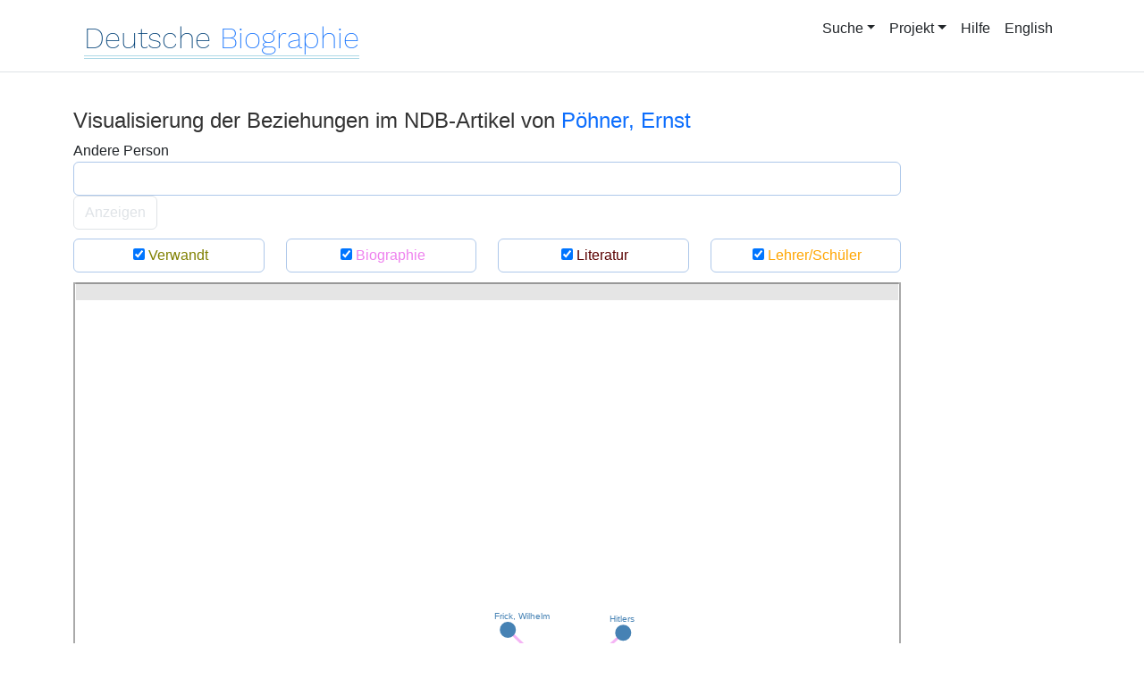

--- FILE ---
content_type: text/html;charset=UTF-8
request_url: https://www.deutsche-biographie.de/graph?id=sfz96500
body_size: 3585
content:
<!DOCTYPE html>
<html lang="de" xmlns="http://www.w3.org/1999/xhtml"
      xmlns:sec="http://www.thymeleaf.org/thymeleaf-extras-springsecurity3">
<head>
    <meta charset="utf-8"/>
    <meta http-equiv="X-UA-Compatible" content="IE=edge,chrome=1"/>



  <meta name="description" content="Deutsche Biographie"/>
    <meta name="viewport" content="width=device-width"/>
    <link rel="stylesheet" href="/css/reset.css"/>
    <link rel="stylesheet" href="/webjars/bootstrap/5.3.7/css/bootstrap.min.css"/>
    <link rel="stylesheet" href="/css/leaflet.draw.css"/>
    <link rel="stylesheet" href="/webjars/jquery-ui/1.14.1/jquery-ui.min.css"/>
    <link rel="stylesheet" href="/css/idangerous.swiper.css"/>
    <link rel="stylesheet" href="/css/leaflet.css"/>
    <link rel="stylesheet" href="/css/magnific.css"/>

    <link rel="stylesheet" href="/css/font-awesome-4.7.0/css/font-awesome.min.css"/>
    <link rel="stylesheet" href="/css/leaflet.awesome-markers.css"/>
    <link rel="stylesheet" href="/css/wtree.css"/>
    <link rel="stylesheet" href="/css/timeline.css"/>
    <link rel="stylesheet" href="/css/print.css" media="print"/>
    <link rel="stylesheet" href="/css/main.css"/>
    <link rel="stylesheet" type="text/css" href="/css/font-work-sans-200.css"/>


  <link rel='shortcut icon' href="/favicon.ico"/>
  <link rel="search" type="application/opensearchdescription+xml" title="NDB: Search" href="/opensearch.xml" />
  
  <title>Deutsche Biographie - Pöhner, Ernst</title>
  <meta http-equiv="Content-Type" content="text/html; charset=UTF-8"/>
  <link rel="stylesheet" href="/css/relations2.css"/>
  <style>
       /* #id {
            width:100%;
            
        } */
       
      
        
        
        
    </style>
</head>
<body>

<!-- NAVBAR
================================================== -->

    <div id="header-canvas" class="border-bottom">
    <div class="container">
    <nav class="navbar navbar-expand-lg">
        <div class="container-fluid">
            <div id="logo" class="navbar-brand">
                <a
                        href="/home">
                    <span class="darkerBlue">Deutsche</span>
                    <span class="lighterblue">Biographie</span>
                </a>
            </div>
            <button class="navbar-toggler" type="button" data-bs-toggle="collapse" data-bs-target="#navbarSupportedContent" aria-controls="navbarSupportedContent" aria-expanded="false" aria-label="Toggle navigation">
                <span class="navbar-toggler-icon"></span>
            </button>
            <div class="collapse navbar-collapse" id="navbarSupportedContent">
                <ul class="d-flex ms-auto" id="header-menu">
                    <li class="nav-item dropdown mx-2">
                        <a class="nav-link dropdown-toggle" href="#" role="button" data-bs-toggle="dropdown">Suche</a>
                        <ul class="dropdown-menu">
                            <li><a class="dropdown-item" href="/" >Einfache Suche</a></li>
                            <li><a class="dropdown-item" href="/extendedsearch">Erweiterte Suche</a></li>
                            <li><a class="dropdown-item" href="/searchByPlace">Kartensuche</a></li>
                            <li><a class="dropdown-item" href="/searchBySpread">Geographische Verteilung</a></li>
                            <li><a class="dropdown-item" href="/alpha">Blättern</a></li>
                        </ul>
                    </li>
                    <li class="nav-item dropdown mx-2">
                        <a class="nav-link dropdown-toggle" href="#" role="button" data-bs-toggle="dropdown">Projekt</a>
                        <ul class="dropdown-menu">
                            <li><a class="dropdown-item" href="/ueber">Über das Projekt</a></li>
                            <li><a class="dropdown-item" href="/partner" >Partner</a></li>
                            <li><a class="dropdown-item" href="/vernetzte_angebote">Vernetzte Angebote</a></li>
                            <li><a class="dropdown-item" href="/aktuelles">Meldungen</a></li>
                        </ul>
                    </li>
                    <li class="mx-2"><a class="nav-link active" href="hilfe">Hilfe</a></li>
                    <li class="mx-2"><a class="nav-link active no-tooltip" href="/graph?id=sfz96500&amp;language=en">English</a></li>
                </ul>
            </div>
        </div>
    </nav>
    </div>
    </div>


<main>

    <div id="graphContent" class="container">
        <div class="row">
            <div id="main" class="col-xs-12 col-sm-10 col-sm-offset-1" > 


                <div class="row">
                    <div class="col-xs-12">
                        <div id="info">
                            <h4>
                                Visualisierung der Beziehungen im NDB-Artikel von
                                <a href="/pnd116248459.html">Pöhner, Ernst</a>
                            </h4>
                        </div>
                    </div>
                </div>

                <div class="row">
                    <div class="col-xs-12">
                        <form class="form-inline" action="/graph">
                            <div class="form-group">
                                <label id="bez-label" for="bez">Andere Person</label>
                                <input type="text" class="form-control typeahead" id="bez" autocomplete="off" spellcheck="false" data-provide="typeahead" />
                              <input type="hidden" id="idhidden" class="form-control" name="id"/>
                            </div>
                            <button id="bez-submit-btn" type="submit" class="btn btn-default" disabled>Anzeigen</button>
                        </form>
                    </div>
                </div>

                <div class="row">
                    <div class="col-xs-12">
                        <div class="mTopBottom10" id="categoryCheckbox">
                            <div class="row">
                                <div class="btn-group col-xs-12 col-sm-3" data-toggle="buttons">
                                    <label class="btn btn-default kategorie-btn active" id="verwandtlabel" style="width:100%">
                                        <span class="glyphicon glyphicon-ok  ok-feedback"></span>
                                        <input id="verwandtcheck" type="checkbox" class="kategorie-chckbox" name="kat"
                                               value="ndbadb" checked="checked"/>
                                        Verwandt
                                    </label>
                                </div>
                                <div class="btn-group  col-xs-12 col-sm-3" data-toggle="buttons">
                                    <label class="btn btn-default kategorie-btn active" id="lebenlabel" style="width:100%">
                                        <span class="glyphicon glyphicon-ok  ok-feedback"></span>
                                        <input id="lebencheck" type="checkbox" class="kategorie-chckbox" name="kat"
                                               value="lexika"
                                               checked="checked"/>
                                        Biographie
                                    </label>
                                </div>
                                <div class="btn-group  col-xs-12 col-sm-3" data-toggle="buttons">
                                    <label class="btn btn-default kategorie-btn  active" id="literaturlabel" style="width:100%">
                                        <span class="glyphicon glyphicon-ok  ok-feedback"></span>
                                        <input id="literaturcheck" type="checkbox" class="kategorie-chckbox" name="kat"
                                               value="lexika"
                                               checked="checked"/>
                                        Literatur
                                    </label>
                                </div>
                                <div class="btn-group  col-xs-12 col-sm-3" data-toggle="buttons">
                                    <label class="btn btn-default kategorie-btn  active" id="lehrerlabel" style="width:100%">
                                        <span class="glyphicon glyphicon-ok  ok-feedback"></span>
                                        <input id="lehrercheck" type="checkbox" class="kategorie-chckbox" name="kat"
                                               value="lexika"
                                               checked="checked"/>
                                        Lehrer/Schüler
                                    </label>
                                </div>

                            </div>
                        </div>
                    </div>
                    <div class="col-xs-12" id="links">
                        <button class="btn btn-default btn-danger btn-sm graph-btn" id="demarkierbutton">Markierung aufheben</button>
                        <div id="nodeInfo"></div>
                        <div id="graphcontainer"></div>
                        <div id="graphLegend">
                            <p><b>Linke Maustaste:</b> Knoten öffnen/schließen | <b>Rechte Maustaste:</b> Knoten markieren</p>
                        </div>
                    </div>
                </div>


            </div>

        </div>
    </div>
</main>

<div class="footer">
  <div class="container footer">
    <footer>
      <p class="text-center">Deutsche Biographie ·
        <a href="/impressum">Impressum</a> ·
        <a href="/privacy">Datenschutzerklärung</a> ·
        <a href="/accessibility">Barrierefreiheit</a></p>
    </footer>
  </div>
</div>

<script src="/webjars/jquery/3.7.1/jquery.min.js" type="text/javascript"></script>
<script src="/webjars/jquery-ui/1.14.1/jquery-ui.min.js" type="text/javascript"></script>
<script src="/webjars/bootstrap/5.3.7/js/bootstrap.min.js"></script>
<script src="/js/vendor/leaflet.js"></script>
<script src="/js/vendor/leaflet.draw-src.js"></script>
<script src="/js/vendor/oms.min.js"></script>
<script src="/js/vendor/leaflet.awesome-markers.js"></script>
<script src="/js/vendor/leaflet.markercluster.js"></script>

<script src="/js/main.js"></script>
<script src="/js/map_commons.js"></script>
<script src="/js/facets.js"></script>
<script src="/js/geo.js"></script>
<script src="/js/group.js"></script>

<script>
    /*<![CDATA[*/

    glMsgs = {
        aktivierungErforderlich : "Kartensuche aktivieren",
        aktivierungWeiterInfos : "<a href=\"privacy\">mehr<\/a>",
        aktivieren : "Kartensuche",
                aktiv : "aktiviert",
            zoomInTitle : "Vergr\u00F6\u00DFern",
            zoomOutTitle : "Verkleinern",
            allsuchTitle : "Geosuche: Alle Orte",
            gebsuchTitle : "Geosuche: Geburtsorte",
            wirksuchTitle : "Geosuche: Orte im Text",
            sterbsuchTitle : "Geosuche: Sterbeorte",
            grabsuchTitle : "Geosuche: Graborte",
            sterbeort : "Sterbeort",
            geburtsort : "Geburtsort",
            grabort : "Grabort",
            ortImText : "Ort im Text",
        startsuchTitle : "Geosuche starten",
        cookiemessage : "<b>Hinweis:<\/b> Durch die Nutzung der Webseite stimmen Sie der Verwendung von Cookies zu.",
        cookiepolicy : "Mehr erfahren",
        mapInfoStart : "Die Kartensuche bietet die M\u00F6glichkeit, Personen kartenbasiert \u00FCber ihre Lebensorte zu gruppieren und zu finden. Das Laden der Startseite kann sich aufgrund der Datengr\u00F6\u00DFe etwas verz\u00F6gern. Die Textsuche ist ohne diese Zusatzfunktion m\u00F6glich.<br\/><br\/> Auf der Karte werden im Anfangszustand bereits alle bekannten Orte eingetragen und automatisch je nach Zoomstufe zusammengefa\u00DFt. Die Ovale enthalten die Summen der Ortsnennungen, die im entsprechenden Bereich zusammengefa\u00DFt sind. Der Bereich wird durch Mouse-Over eingeblendet. Ein Klicken auf die Ovale verkleinert den Kartenausschnitt und blendet mehr Orte bzw. Ovale in diesem Ausschnitt ein. Von einem einzelnen Ort ausgehend kann auch eine Suche nach Erw\u00E4hnungstyp gestartet werden.<br\/><br\/>   Die Auswahloptionen in der rechten oberen Ecke w\u00E4hlen die dargestellten Ortserw\u00E4hnungstypen aus. Im Ausgangszustand werden alle Ortserw\u00E4hnungstypen ber\u00FCcksichtigt, bei Abwahl eines Typs werden die dargestellten Orte entsprechend reduziert, die gruppierenden Ovale zeigen reduzierte Summen an.<br\/>  <br\/>  Die Karte bietet \u00FCber die linke Symbolleiste die M\u00F6glichkeit, durch die Auswahl eines oder mehrerer Rechtecke in der linken Symbolleiste eine Suche im Datenbestand auszul\u00F6sen. Bei der Suche k\u00F6nnen Orte, erw\u00E4hnt als Geburtsorte (blau), Orte im Text (gelb), Sterbeorte (violett), Begr\u00E4bnisorte (gr\u00FCn) unterschieden oder alle Erw\u00E4hnungstypen (rot) gew\u00E4hlt werden. Nach Auswahl eines Erw\u00E4hnungstyps kann durch den 1. Klick mit der linken Maustaste eine Ecke des gew\u00FCnschten rechteckigen geographischen Bereichs markiert werden, nach Loslassen kann mit dem 2. Klick die gegen\u00FCberliegende Ecke gesetzt werden. Der Vorgang kann wiederholt werden. Das Suche-Symbol l\u00F6st die geographische Suche aus. Das Papierkorb-Symbol l\u00F6scht die Suchbereiche.",
        mapInfoResult : "Auf der Karte werden alle zu der Person bekannten Orte eingetragen, wenn der Mauszeiger \u00FCber einem Ergebniseintrag liegt. Von einem einzelnen Ort ausgehend kann auch eine Suche nach Erw\u00E4hnungstyp gestartet werden.<br\/><br\/>   Die Karte bietet \u00FCber die linke Symbolleiste die M\u00F6glichkeit, durch die Auswahl eines oder mehrerer Rechtecke in der linken Symbolleiste eine Suche im Datenbestand auszul\u00F6sen. Bei der Suche k\u00F6nnen Orte, erw\u00E4hnt als Geburtsorte (blau), Orte im Text (gelb), Sterbeorte (violett), Begr\u00E4bnisorte (gr\u00FCn) unterschieden oder alle Erw\u00E4hnungstypen (rot) gew\u00E4hlt werden. Nach Auswahl eines Erw\u00E4hnungstyps kann durch den 1. Klick mit der linken Maustaste eine Ecke des gew\u00FCnschten rechteckigen geographischen Bereichs markiert werden, nach Loslassen kann mit dem 2. Klick die gegen\u00FCberliegende Ecke gesetzt werden. Der Vorgang kann wiederholt werden. Das Suche-Symbol l\u00F6st die geographische Suche aus. Das Papierkorb-Symbol l\u00F6scht die Suchbereiche.",
        mapInfoDetail : "Auf der Karte werden im Anfangszustand bereits alle zu der Person lokalisierten Orte eingetragen und bei \u00DCberlagerung je nach Zoomstufe zusammengefa\u00DFt. Der Schatten des Symbols ist etwas st\u00E4rker und es kann durch Klick aufgefaltet werden. Jeder Ort bietet bei Klick oder Mouseover einen Infokasten. \u00DCber den Ortsnamen kann eine Suche im Datenbestand ausgel\u00F6st werden.",
        loeschsuchTitle : "Geosuche l\u00F6schen",
        mapInfoTitle : "Kartensuche",
        zumDatensatz : "Zum Datensatz dieser Person",
        zurErwaehnung : "Zur Erw\u00E4hnung im Artikel",
        beziehungen : "Beziehungen",
        filterauswahl : "Filterauswahl f\u00FCr die Ortscluster"




    };

    /*]]>*/
</script>


    <script src="/js/vendor/d3.v3.min.js" charset="utf-8"></script>
    <script src="/js/relations2.js"></script>



</body>
</html>

--- FILE ---
content_type: text/html;charset=utf-8
request_url: https://www.deutsche-biographie.de/proxy?url=/beta/solr-bsb/select%3Fq%3Did%3Asfz96500%26wt%3Djson&json.wrf=jQuery371024600184413645088_1769195724505&_=1769195724506
body_size: 3621
content:
jQuery371024600184413645088_1769195724505({
  "responseHeader":{
    "status":0,
    "QTime":0,
    "params":{
      "q":"id:sfz96500",
      "json.wrf":"jQuery371024600184413645088_1769195724505",
      "wt":"json"}},
  "response":{"numFound":1,"start":0,"docs":[
      {
        "created":"2025-12-14T00:00:00Z",
        "id":"sfz96500",
        "defgnd":"116248459",
        "oldids":["116248459",
          "n20-560-02",
          "n20-560-02 "],
        "gnd":["116248459"],
        "inst":["Historische Kommission München",
          "Historische Kommission München",
          "Institut für Zeitgeschichte – München",
          "Bundesarchiv",
          "Bayerische Staatsbibliothek",
          "Historische Kommission München",
          "Historische Kommission München",
          "Historische Kommission München",
          "Bayerische Staatsbibliothek",
          "Institut für Zeitgeschichte – München",
          "Institut für Zeitgeschichte – München",
          "Kalliope-Verbund",
          "Historische Kommission München",
          "Historische Kommission München"],
        "f_inst":["Historische Kommission München",
          "Historische Kommission München",
          "Institut für Zeitgeschichte – München",
          "Bundesarchiv",
          "Bayerische Staatsbibliothek",
          "Historische Kommission München",
          "Historische Kommission München",
          "Historische Kommission München",
          "Bayerische Staatsbibliothek",
          "Institut für Zeitgeschichte – München",
          "Institut für Zeitgeschichte – München",
          "Kalliope-Verbund",
          "Historische Kommission München",
          "Historische Kommission München"],
        "cat":["NAI",
          "LEX",
          "LEXBP",
          "BIO",
          "LEX",
          "LITN",
          "PN",
          "QN",
          "QF",
          "BIOGR",
          "QF",
          "QN",
          "PN",
          "PD",
          "LEX",
          "LEXR",
          "BIO",
          "LEX",
          "LEXN",
          "LEXBP",
          "BIO",
          "LITN",
          "PN",
          "LEX",
          "LEXR",
          "QF",
          "LITN",
          "QN",
          "QN",
          "QF",
          "QF"],
        "f_cat":["NAI",
          "LEX",
          "LEXBP",
          "BIO",
          "LEX",
          "LITN",
          "PN",
          "QN",
          "QF",
          "BIOGR",
          "QF",
          "QN",
          "PN",
          "PD",
          "LEX",
          "LEXR",
          "BIO",
          "LEX",
          "LEXN",
          "LEXBP",
          "BIO",
          "LITN",
          "PN",
          "LEX",
          "LEXR",
          "QF",
          "LITN",
          "QN",
          "QN",
          "QF",
          "QF"],
        "catpids":["LEX@nadb@hiko",
          "BIO@nadb@hiko",
          "LITN@nadb@hiko",
          "PN@nadb@hiko",
          "QN@nadb@hiko",
          "QF@nadb@hiko",
          "BIOGR@adr@hiko",
          "QF@adr@hiko",
          "QN@ahmk@ifzm",
          "PN@barchbild@barch",
          "PD@barchbild@barch",
          "LEX@blo-lilla@bsbinst",
          "LEXR@blo-lilla@bsbinst",
          "BIO@blo-lilla@bsbinst",
          "LEX@dev_ndb@hiko",
          "LEXN@dev_ndb@hiko",
          "LEXBP@dev_ndb@hiko",
          "BIO@dev_ndb@hiko",
          "LITN@dev_ndb_lit@hiko",
          "PN@dev_ndb_po@hiko",
          "LEX@histlexbay@bsbinst",
          "LEXR@histlexbay@bsbinst",
          "QF@histlexbay@bsbinst",
          "LITN@ifz@ifzm",
          "QN@ifz2@ifzm",
          "QN@kal@sbbkal",
          "QF@minrprot@hiko",
          "QF@minrprot@hiko"],
        "f_catpids":["LEX@nadb@hiko",
          "BIO@nadb@hiko",
          "LITN@nadb@hiko",
          "PN@nadb@hiko",
          "QN@nadb@hiko",
          "QF@nadb@hiko",
          "BIOGR@adr@hiko",
          "QF@adr@hiko",
          "QN@ahmk@ifzm",
          "PN@barchbild@barch",
          "PD@barchbild@barch",
          "LEX@blo-lilla@bsbinst",
          "LEXR@blo-lilla@bsbinst",
          "BIO@blo-lilla@bsbinst",
          "LEX@dev_ndb@hiko",
          "LEXN@dev_ndb@hiko",
          "LEXBP@dev_ndb@hiko",
          "BIO@dev_ndb@hiko",
          "LITN@dev_ndb_lit@hiko",
          "PN@dev_ndb_po@hiko",
          "LEX@histlexbay@bsbinst",
          "LEXR@histlexbay@bsbinst",
          "QF@histlexbay@bsbinst",
          "LITN@ifz@ifzm",
          "QN@ifz2@ifzm",
          "QN@kal@sbbkal",
          "QF@minrprot@hiko",
          "QF@minrprot@hiko"],
        "pids":["NDB/ADB/Index",
          "Akten der Reichskanzlei. Weimarer Republik online",
          "Personenregister der kritischen Edition Hitler, Mein Kampf",
          "Bildarchiv im Bundesarchiv",
          "Personen im Bayerischen Verwaltungshandbuch (BLO)",
          "Neue Deutsche Biographie (NDB)",
          "Literaturnachweis in der Neuen Deutschen Biographie (NDB)",
          "Porträtnachweis in der Neuen Deutschen Biographie (NDB)",
          "Historisches Lexikon Bayerns",
          "Bibliothek des Instituts für Zeitgeschichte München - Berlin",
          "Personenschlagwort (Literatur über) - Bibliothek des Instituts für Zeitgeschichte München - Berlin",
          "Kalliope-Verbund",
          "Protokolle des Bayerischen Ministerrats 1945-1954",
          "Protokolle des Bayerischen Ministerrats 1945-1954"],
        "f_pids":["NDB/ADB/Index",
          "Akten der Reichskanzlei. Weimarer Republik online",
          "Personenregister der kritischen Edition Hitler, Mein Kampf",
          "Bildarchiv im Bundesarchiv",
          "Personen im Bayerischen Verwaltungshandbuch (BLO)",
          "Neue Deutsche Biographie (NDB)",
          "Literaturnachweis in der Neuen Deutschen Biographie (NDB)",
          "Porträtnachweis in der Neuen Deutschen Biographie (NDB)",
          "Historisches Lexikon Bayerns",
          "Bibliothek des Instituts für Zeitgeschichte München - Berlin",
          "Personenschlagwort (Literatur über) - Bibliothek des Instituts für Zeitgeschichte München - Berlin",
          "Kalliope-Verbund",
          "Protokolle des Bayerischen Ministerrats 1945-1954",
          "Protokolle des Bayerischen Ministerrats 1945-1954"],
        "n_qu":"2001  Pöhner, Ernst   Quelle(n)   L. Gruchmann  unter anderem, und andere   ( Herausgeber(in)  ), Der Hitler-Prozeß 1924, T. 1-4, 1997 -99 ;\n Bayerisch    Hauptstaatsarchiv   München   (MInn 64683) ;\n Staatsarchiv   München   (PolDir 10128).   \nFolos im Stadtarchiv Hof.   ",
        "n_li":"\nE. Dietlein , Chronik d. Stadt Hof, 1936  ( Porträt  )  ;\nH. Fenske , Konservatismus u. Rechtsradikalismus in Bayern nach 1918, 1968  ;\nG. Herbst  ( Herausgeber(in)  ), Das  Bayerisch   Oberste Landesger., 1993  ;\nM. Geyer , Verkehrte Welt,  Revolution  , Inflation u. Moderne, München  1914-1924, 1998  ;\nD. C. Large  , Hitlers München , Aufstieg u. Fall d. Hauptstadt d. Bewegung, 1998 .    ",
        "n_au":"Hans Günter Hockerts   ",
        "n_au_gnd_txt":["107454955"],
        "n_aw":"Eisernes Kreuz I.  Klasse   (1917),  Bayerisch   Mil.verdienstorden II.  Klasse   (1917);\n  Gedenktafel am Geburtshaus in Hof  (1935–45) u. im Münchner  Polizeipräsidium (1937–45).  ",
        "n_ge":" Vater   Georg (1843 –1912 ) ,  Magistratsobersekretär   ;\n  Mutter  \nJohanna Katharina Sophia Kirchner (1840 –1909 ) , aus Eschenbach  ;\n  ⚭\nGrete Theus (?)  verwitwet   Höglauer (?) .   ",
        "n_le":"Nach Abitur (Hof 1887), Jura-Studium (München   1887–91), Dienst als Einjährig-Freiwilliger und Referendariat legte  Pöhner   1896 die zweite juristische Staatsprüfung mit Auszeichung ab.  Im  bayerisch   Justizdienst gelangte er über Amberg , Landshut  und Nürnberg  nach München  , wo er 1904 Landgerichtsrat wurde.  Als Hauptmann der Reserve nahm er von August 1914 bis November 1918 am Weltkrieg teil.  Von der Regierung\nJohannes Hoffmann  (MSPD) im Mai 1919 zum Münchner  Polizeipräsidenten ernannt, förderte  Pöhner   das gegenrevolutionäre Milieu, darunter die Organisation „Consul“, aus deren Umkreis die Rathenau-Attentäter (1922) stammten.  Er schuf eine „politische Abteilung“ der Polizeidirektion, deren Leitung er Wilhelm Frick (1877 –1946 ) , dem späteren Reichsinnenminister \nHitlers  , anvertraute.  Im März 1920 beteiligte  Pöhner   sich an einer staatsstreichähnlichen Aktion, mit der Hoffmanns Rücktritt erzwungen und die Regierung Gustav Ritter  von   Kahr (1862 –1934 )  etabliert wurde.  Wegen seiner Opposition gegen die Aufhebung des Ausnahmezustands in Bayern beurlaubt, trat  Pöhner   im September 1921 von seinen Amt zurück.  Im Oktober 1921 wurde er zum Rat am  Bayerisch   Obersten Landesgericht ernannt.   Pöhner   war einer der politischen Köpfe des Hitler-Putschs vom 8./9. November 1923 und für den Fall des Gelingens als  bayerisch   Ministerpräsident vorgesehen.  Er hatte wahrscheinlich auch an dem Entwurf einer neuen Reichsverfassung mitgewirkt, der bei einem der toten Putschisten gefunden wurde.  Das Münchner  Volksgericht verurteilte ihn im Hitler-Prozeß am 1.4.1924 wegen Hochverrats zu fünf Jahren Festungshaft; er war aber nur von Januar bis März 1925 in Haft (Landsberg) .  Aus dem Dienst des Obersten Landesgerichts entlassen, begann  Pöhner   eine parteipolitische Karriere, die sein Unfalltod abbrach ( Mitglied des Landtags   seit April 1924 f. d. Volk.  Block, Übertritt zur  Deutschnationale Volkspartei   im  Dezember   1924).  Monarchisch-obrigkeitlich geprägt, durch Kriegs- und Revolutionserfahrung radikalisiert, spielte  Pöhner   eine bedeutende Rolle in der gegenrevolutionären Umkehr der Verhältnisse in Bayern.  Er trug dazu bei, daß München   zeitweise Sammelstätte und Hochburg rechtsextremistischer Kreise wurde.  ",
        "n_ko":"Pöhner  , Ernst   \n Polizeipräsident von München ,  geboren   11.6.1870  Hof/Saale ,   gestorben   (Autounfall) 11.4.1925  bei München   . ( evangelisch  )    ",
        "defnam":"Pöhner, Ernst",
        "r_bls":["Polizeipräsident"],
        "r_flr":"1870  –  1925",
        "r_bk":["s04",
          "s"],
        "f_bk":["s04",
          "s"],
        "r_rel":["evangelisch"],
        "f_rel":["evangelisch"],
        "byears":1870,
        "bmin":18700611,
        "bmax":18700611,
        "bdisplay":"1870-06-11",
        "dyears":1925,
        "dmin":19250411,
        "dmax":19250411,
        "ddisplay":"1925-04-11",
        "r_bpl":["Hof/Saale"],
        "allpl":["Hof/Saale",
          "bei München",
          "München",
          "Hof/Saale",
          "Eschenbach",
          "Amberg",
          "Landshut",
          "Nürnberg"],
        "f_allpl":["Hof/Saale",
          "bei München",
          "München",
          "Hof/Saale",
          "Eschenbach",
          "Amberg",
          "Landshut",
          "Nürnberg"],
        "f_bpl":["Hof/Saale"],
        "r_bpl_geo":["50.3219015,11.9178807"],
        "plc":["50.3219015,11.9178807",
          "48.1372719,11.5754815",
          "48.1372719,11.5754815",
          "50.3219015,11.9178807",
          "49.743168,11.8259492511981",
          "49.4414057,11.8621928",
          "48.5361153,12.1518412",
          "49.4538501,11.0773238"],
        "f_bpl_geo":["Hof/Saale@50.3219015,11.9178807"],
        "r_dpl":["bei München"],
        "f_dpl":["bei München"],
        "r_dpl_geo":["48.1372719,11.5754815"],
        "f_dpl_geo":["bei München@48.1372719,11.5754815"],
        "r_wpl":["München",
          "Hof/Saale",
          "Eschenbach",
          "Amberg",
          "Landshut",
          "Nürnberg"],
        "f_wpl":["München",
          "Hof/Saale",
          "Eschenbach",
          "Amberg",
          "Landshut",
          "Nürnberg"],
        "r_wpl_geo":["48.1372719,11.5754815",
          "50.3219015,11.9178807",
          "49.743168,11.8259492511981",
          "49.4414057,11.8621928",
          "48.5361153,12.1518412",
          "49.4538501,11.0773238"],
        "f_wpl_geo":["München@48.1372719,11.5754815",
          "Hof/Saale@50.3219015,11.9178807",
          "Eschenbach@49.743168,11.8259492511981",
          "Amberg@49.4414057,11.8621928",
          "Landshut@48.5361153,12.1518412",
          "Nürnberg@49.4538501,11.0773238"],
        "r_ndb_au":["Hockerts, Hans Günter"],
        "f_ndb_au":["Hockerts, Hans Günter"],
        "f_ndb_au_str":["Hockerts, Hans Günter"],
        "r_sex":1,
        "r_adl":false,
        "r_fam":false,
        "r_ndb":true,
        "r_adb":false,
        "r_nai":true,
        "r_scr":4.3075128,
        "n_ge_bez":["sfz96501@Verwandt@Pöhner, Georg"],
        "bez":["sfz96501@Verwandt@Pöhner, Georg",
          "sfz17186@Leben@Frick, Wilhelm",
          "dbo068748@Leben@Hitlers",
          "sfz53383@Leben@Kahr, Gustav Ritter von"],
        "n_le_bez":["sfz17186@Leben@Frick, Wilhelm",
          "dbo068748@Leben@Hitlers",
          "sfz53383@Leben@Kahr, Gustav Ritter von"],
        "allbez":["sfz96500::Pöhner, Ernst@Verwandt::unbestimmt@sfz96501::Pöhner, Georg",
          "sfz96500::Pöhner, Ernst@Verwandt::unbestimmt@Undefd389455e886761::Johanna Katharina Sophia Kirchner (1840 –1909 ) ",
          "sfz96500::Pöhner, Ernst@Verwandt::unbestimmt@Undefd389455e886778::Grete Theus (?)  verwitwet   Höglauer (?) "],
        "r_ber":["Polizeipräsident",
          "Justizbeamter",
          "Polizeipräsident"],
        "f_ber":["Polizeipräsident",
          "Justizbeamter",
          "Polizeipräsident"],
        "r_var":["Pöhner, Ernst"],
        "r_nam":["Pöhner, Ernst"],
        "viaf":["22888356"],
        "isni":["0000000013535195"],
        "r_wrw_bez":["dbo035577@leben@Ehrhardt, Hermann (NDB-online)"],
        "_version_":1853843465211740160}]
  }})


--- FILE ---
content_type: text/css
request_url: https://www.deutsche-biographie.de/css/relations2.css
body_size: 491
content:

#wrap {
	width: 1200px;
	
}
#rechts {
	float: right;
	width: 190px;
	padding: 10px 20px 10px 40px;
	text-align: justify;
	
}
@media only screen and (max-width:992px) { 
    #links {      
            float: left;
            width: 960px;  
    }
}


#graphcontainer {
	border: 2px solid darkgrey;
}

.node:hover {
	fill: #FF6600;
}
.wurzel {
	fill: #6B8E23;
}

.ast {
	fill: #800000;	
}

.blatt {
	fill: #4682B4;
}

.stumpf {
	fill: #444;
}

.datenfalse {
	fill: darkgrey;
}

.link {
	stroke: lightgrey;
	stroke-opacity: .6;
	fill: none;
	pointer-events: none;
	stroke-width: 3;
	
}

#typauswahl {
	padding-bottom: 12px;
}
#graphcontainer label {
	font-size: large;
	margin-bottom: 2px;
	width: 165px;
	
}


#verwandtlabel{
	color: olive;
}

#lebenlabel{
	color: violet;
}

#literaturlabel{
	color: #5A0000;
}

#lehrerlabel{
	color: orange;
}

.label {
	font: 10px "Helvetiva Neue", Helvetica, Arial, sans-serif;
}


.popup {
    position: absolute;
    left: 0;
    top: 0;
    background-color: #fff;
    width: 200px;
    border: 1px #ccc solid;
    border-radius: 6px;
    box-shadow: #333 2px 2px 4px;
    padding: 0px 8px 4px 8px;
    font: 12px arial, helvetica, sans-serif;
}

.popup h5 {
	font-size: 14px;
	margin-top: 10px;
	margin-bottom: 7px;
}



--- FILE ---
content_type: text/javascript
request_url: https://www.deutsche-biographie.de/js/relations2.js
body_size: 10022
content:
/*
 * @desc Stellt die Beziehungen einer Person als Egonetzwerk in Form eines
 * kraftgerichteten Graphen dar @author Maximilian Schrott
 * maxmilian.schrott@ndb.badw-muenchen.de @date 03.03.2014 @edited 24.11.2014
 */
// @formatter: off
jQuery(document).ready(function($) {

    // Varibalen

    // Liste der Knoten
    var nodes = [];
    // Liste der Kanten
    var links = [];
    // D3-Vectorgrafikobjekt als Container für den Graphen
    var svg;
    // Kraftgerichtetes Graphmodell
    var force;
    // Eigentliches Graphobjekt
    var graph;
    // D3-Knotenobjekt
    var node;
    // D3-Kantenobjekt
    var link;
    // Der Ursprungsknoten des Graphen
    var wurzelknoten;
    // Person von dem das EgoNetzwerk ausgehen soll
    var wurzel;
    // Liste der während einer Operation bereits behandelten
    // Knoten
    var besuchteknoten;
    // Liste der während einer Kantenfilterungsoperation bereits besuchten
    // Knoten
    var gefilterteknoten;
    // Identifikator
    var wurzelid = "!x";
    // Assoziatives Array mit Daten aller Knoten, die bereits
    // durch Mouseover abgefragt wurden
    var ueberpruefteknoten = {};
    // Flaggenvariable, ob gerade ein Knoteninformationspopup
    // angezeigt wird
    var infopopupsichtbar = false;

    // Flaggenvariable, ob derzeit ein Knoten vom Benutzer markiert wurde
    var knotenmarkiert = false;
    // Der aktuell markierte Knoten
    var markierterknoten = null;

    // Objekt mit allen Knoten im aktuellen Graphen (außer der Wurzel), für die
    // der Benutzer eine Knotenaktion ausgelöst hat
    var aktivierteknoten = {};

    // Parameter zur geqählten version
    var version = "kA";
    // Zählvariable zur erzeugung von Ids für die Kanten
    var linkkey = -1;

    //var solrUrl = 'https://data.deutsche-biographie.de/beta/solr5.php';
    //var solrUrl = 'proxy?url=' + encodeURI('http://data.deutsche-biographie.de/beta/solr5.php');
    var solrUrl = 'proxy?url=' + encodeURI('/beta/solr-bsb/');

    // Typcheckboxes mit jQuery stylen
    $('#verwandtcheck').button();
    $('#lebencheck').button();
    $('#literaturcheck').button();
    $('#lehrercheck').button();

  var breite = 917;
  var hoehe = 820;

    // Kraftgerichteten Graphen einrichten
    force = d3.layout.force().gravity(0.05).charge(-600).size([ breite, hoehe ]).on("tick", tick);

    // Vectorgrafikobjekt einricht (mit Zoomfunktion)
    svg = d3.select("#graphcontainer").append("svg").attr("width", breite).attr("height", hoehe).call(d3.behavior.zoom().on("zoom", rescale));

    // Kein Zoomen durch Doppelklick
    svg.on("dblclick.zoom", null);

    // Graph einrichten1G
    graph = svg.append("g");
    node = graph.selectAll(".node");
    link = graph.selectAll(".link");

    // In Parametern übergebene Infromationen auswerten
    var params = decodeURIComponent(location.search.substring(1));
    var parampaare = params.split("&");

    for (key in parampaare) {
        var paar = parampaare[key].split("=");

        switch (paar[0]) {
            case "id":
                wurzelid = paar[1];
                break;

            case "version":
                version = paar[1];
                break;
        }
    }

    if (wurzelid !== "!x") {
        $.getJSON(solrUrl + encodeURIComponent( ErzeugeSolrQuery(   wurzelid ) )+"&json.wrf=?", {}, wurzelEinfuegen);

    } else {
        $('#graphcontainer').empty();
        $('#graphcontainer').append("<h2 id='wurzelfehler'>Zur gesuchten Person konnten keine Daten gefunden werden!</h2>");
    }

    // Funktionen für den "Markierung aufheben"-Button
    $('#demarkierbutton').hide();

    $('#demarkierbutton').on('click', function() {
        knotenDemarkieren();
    });

    /**
     * @desc Erstellt den Wurzelknoten des Ego-Netzwerks, fügt ihn in den
     *       Graphen ein und aktualisiert diesen
     * @param object
     *            response - Ergebnis der Solr-Suche nach dem WurzelElement
     */
    function wurzelEinfuegen(response) {

        wurzel = response.response.docs[0];

        wurzelknoten = new PersonenKnoten(wurzel.id, wurzel.defnam, 0, "wurzel", true, true, true, true);
        nodes.push(wurzelknoten);
        kinderHinzufuegen(wurzel, wurzelknoten);

        restart();
    };

    /**
     * @desc prüft alle Beziehungsfelder im übergebenen Eintrag und leitet ihren
     *       Inhalt (wenn gewollt) an die Methode beziehungenEinfuegen weiter
     * @params object elterneintrag - Daten zum 'elternknoten' object
     *         elternknoten - Knoten im Graphen von dem aus die Kindknoten
     *         hinzugefügt werden sollen
     * @return boolean keinekinder: true wenn keine Beziehungsdaten für
     *         Elternknoten gefunden; false wenn Beziehungen vorhanden
     * 
     */
    function kinderHinzufuegen(elterneintrag, elternknoten) {

        var keinekinder = true;

        /*if (version === "kA" || version === "adb" && elterneintrag.a_ge_bez !== undefined) {
            beziehungenHinzufuegen(elterneintrag.a_ge_bez, elternknoten, true, true);
            keinekinder = false;
        }

        if (version === "kA" || version === "adb" && elterneintrag.a_le_bez !== undefined) {
            beziehungenHinzufuegen(elterneintrag.a_le_bez, elternknoten, true, false);
            keinekinder = false;
        }*/

        if (version === "kA" || version === "ndb" && elterneintrag.n_ge_bez !== undefined) {
            beziehungenHinzufuegen(elterneintrag.n_ge_bez, elternknoten, false, true);
            keinekinder = false;
        }

        if (version === "kA" || version === "ndb" && elterneintrag.n_le_bez !== undefined) {
            beziehungenHinzufuegen(elterneintrag.n_le_bez, elternknoten, false, false);
            keinekinder = false;
        }

        return keinekinder;

    };

    /**
     * @desc erzeugt anhand der übergebenen Daten neue Knoten für den graphen
     *       und fügt Kanten zu diesen, oder schon zu bestehenden Knoten ein
     * @param object
     *            beziehungsdaten - Inhalt eines Beziehungsfeldes aus dem
     *            Solr-Index
     * @param Personenknoten
     *            ausgangsknoten - Knoten von dem aus die neuen Beziehungen
     *            eingefügt werden
     * @param boolean
     *            adbndb - true = Beziehung stammt aus der ADB; false =
     *            Beziehung stammt aus der NDB
     * @param boolean
     *            gele - true = Beziehung wurde aus Genealogie extrahiert; false =
     *            Beziehung wurde aus Lebensbeschreibung extrahiert
     */
    function beziehungenHinzufuegen(beziehungsdaten, ausgangsknoten, adbndb, gele) {

        // Signalvariablen für unerwünschte Beziehungen
        var rueckverbindung;
        var doppelverbindung;
        var selbstreferenz;

        // Beziehungseinträge einzeln überprüfen
        for ( var key in beziehungsdaten) {

            rueckverbindung = false;
            doppelverbindung = false;
            selbstreferenz = false;

            var beziehung = beziehungsdaten[key].split("@");

            var id = beziehung[0];
            var beziehungstyp = beziehung[1];
            var name = beziehung[2];

            // Kante nur einfügen, wenn der entsprechende Typ angezeigt werden
            // soll
            if ((beziehungstyp === "Verwandt" && $("#verwandtcheck").prop('checked')) || (beziehungstyp === "Leben" && $("#lebencheck").prop('checked')) || (beziehungstyp === "Literatur" && $("#literaturcheck").prop('checked')) || (beziehungstyp === "LehrerSchüler" && $("#lehrercheck").prop('checked'))) {

                // Überprüfuen ob bereits Knoten mit selber ID im
                // Graphen
                var knotenindex = knotenFinden(id);

                // Wenn Knoten bereits vorhanden, prüfen ob eine
                // unerwünschte Verbindung oder Zirkel um
                // Graphen vorliegt und ggfs. Kante zwischen
                // Ausgangsknoten und bestehenden Knoten einfügen
                if (knotenindex !== -1) {

                    var zielknoten = nodes[knotenindex];

                    // Auf unerwünschte Beziehung prüfen
                    if (ausgangsknoten === zielknoten) {
                        selbstreferenz = true;
                    }

                    for ( var i in links) {
                        var kante = links[i];

                        if (kante.source === zielknoten && kante.target === ausgangsknoten) {
                            rueckverbindung = true;
                            break;
                        }

                        if (kante.source === ausgangsknoten && kante.target === zielknoten) {
                            doppelverbindung = true;
                            break;
                        }
                    }

                    if (!rueckverbindung && !doppelverbindung & !selbstreferenz) {

                        ausgangsknoten.kinder.push(zielknoten.id);

                        // Suche nach Zirkeln
                        var gibtszirkel = zirkelFindenStatisch(zielknoten);

                        // var gibtszirkel = false;//TODO

                        // Falls es einen Zirkel gibt: Die Beziehung
                        // zwischen Ausgangsknoten und Zielknoten
                        // umdrehen um diesen aufzurlösen
                        if (gibtszirkel) {
                            ausgangsknoten.kinder.pop();
                            zielknoten.kinder.push(ausgangsknoten.id);
                            ausgangsknoten.anzahleltern += 1;
                            var neuekante = new BeziehungsKante(zielknoten, ausgangsknoten, beziehungstyp, 75);
                            zielknoten.linkliste.push(kanteEinfuegen(neuekante));
                        }
                        // Falls kein Zirkel: Kante zu vorhandenem
                        // Knoten einfügen
                        else {

                            var neuekante = new BeziehungsKante(ausgangsknoten, zielknoten, beziehungstyp, 75);
                            ausgangsknoten.linkliste.push(kanteEinfuegen(neuekante));
                            zielknoten.anzahleltern += 1;
                        }
                    }
                }
                // Wenn Knoten noch nicht vorhanden => neuen Knoten
                // erzeugen und einfügen
                else {
                    var neuerKnoten = new PersonenKnoten(id, name, ausgangsknoten.grad + 1, "blatt", gele, !gele, adbndb, !adbndb);

                    nodes.push(neuerKnoten);

                    ausgangsknoten.kinder.push(neuerKnoten.id);

                    // Kante zum neuen Knoten einfügen
                    var neuekante = new BeziehungsKante(ausgangsknoten, neuerKnoten, beziehungstyp, 75);
                    ausgangsknoten.linkliste.push(kanteEinfuegen(neuekante));

                }
            }
        }

    };

    /**
     * @desc Löscht alle Knoten und Kanten aus dem graphen, die nur über den
     *       Ausgangsknoten mit der Wurzel verbunden sind
     * @params PersonenKnoten ausgangsknoten - Knoten von dem die Reduzierung
     *         ausgeht
     * @params boolean kantenfilterung - true: Funktion wird im Rahmen einer
     *         Kantenfilterung ausgeführt (Knoten sollen nicht aus der Liste der
     *         aktivierten Knoten gelöscht werden);
     */
    function beziehungenReduzieren(ausgangsknoten, kantenfilterung) {

        besuchteknoten.push(ausgangsknoten.id);

        // Alle Links aus der Linkliste des Ausgangsknoten aus
        // dem Graphen entfernen
        for ( var i in ausgangsknoten.linkliste) {
            for (var j = links.length - 1; j >= 0; j--) {
                if (links[j].id === ausgangsknoten.linkliste[i]) {
                    links.splice(j, 1);
                }
            }
        }
        ausgangsknoten.linkliste = [];

        // Jeden Knoten der Kind des Ausgangsknoten ist
        // überpruefen
        for (var k = 0; k < ausgangsknoten.kinder.length; k++) {
            var kindindex = knotenFinden(ausgangsknoten.kinder[k]);
            var kindknoten = nodes[kindindex];

            // Wenn Kindknoten selbst Kinder hat und Kindknoten
            // noch nicht bereits innerhalb dieser
            // reduzierung besucht und der Kindknoten nur noch
            // einen Elternknoten hat (den
            // Ausgangsknoten) => beziehungenRedzuieren rekursiv
            // auf Kindknoten anwenden
            if (kindknoten.kinder.length > 0 && besuchteknoten.indexOf(kindknoten.sfz) < 0 && kindknoten.anzahleltern < 2) {
                beziehungenReduzieren(kindknoten, kantenfilterung);
                kindindex = knotenFinden(ausgangsknoten.kinder[k]);
            }

            // Wenn Kindknoten noch andere Eltern hat als den
            // Ausgangsknoten => Die Anzahl Eltern
            // reduzieren; Ansonten den kindknoten löschen
            if (kindknoten.anzahleltern > 1) {
                kindknoten.anzahleltern -= 1;
            } else {

                nodes.splice(kindindex, 1);
                if (!kantenfilterung) {
                    delete aktivierteknoten[ausgangsknoten.id];
                }
            }

        }

        ausgangsknoten.kinder = [];

    }

    /**
     * @desc entfernt alle Knoten und Kanten, die nicht direkt mit dem
     *       Wurzelknoten in Beziehung stehen
     */
    function zurueckZurWurzel() {

        aktivierteknoten = {};

        for (var i = nodes.length - 1; i >= 0; i--) {

            var knoten = nodes[i];

            if (knoten.grad > 1) {
                nodes.splice(i, 1);
            } else if (knoten.grad == 1) {

                knoten.rolle = "blatt";
                knoten.kinder = [];
                knoten.linkliste = [];
            }
        }

        for (var j = links.length - 1; j >= 0; j--) {

            var kante = links[j];

            if (kante.source.grad > 0) {
                links.splice(j, 1);
            }
        }
    }

    /**
     * @desc entfernt alle Kanten eines Typs, die hinter einem Knoten hängen,
     *       sowie Knoten, die nur durch diese Kanten mit der Wurzel verbunden
     *       sind, aus dem Graphen
     * @param typ -
     *            der Kantentyp der aus dem Graphen entfernt werden soll
     * @param ausgangsknoten -
     *            der Knoten von dem aus die Kanten entfernt werden sollen
     */

    function kantenFiltern(typ, ausgangsknoten) {

        // Überprüften Knoten in die Liste der geprüften Knoten eintragen(um
        // mehrfachabfragen in einer Operation zu verhindern
        gefilterteknoten.push(ausgangsknoten.id);

        // Die Linkliste des überprüften Knoten durchlaufen
        for (var i = ausgangsknoten.linkliste.length - 1; i >= 0; i--) {

            var prueflink; // Beziehungskantenobjekt des überprfüten Links
            var prueflinkindex; // Index des Links im links-Array

            var prueflinkid = ausgangsknoten.linkliste[i];
            var j = 0
            var linkgefunden = false;

            // Beziehungskantenobjekt des überprüften Links aus dem Links-Array
            // heraussuchen
            while (!linkgefunden && j < links.length) {
                if (links[j].id === prueflinkid) {

                    prueflink = links[j];
                    prueflinkindex = j;
                    linkgefunden = true;
                }

                j++
            }

            if (prueflink !== undefined && linkgefunden) {

                var kindknoten = prueflink.target;

                // Wenn der überprüfte Link den gesuchten Typ hat:
                if (prueflink.typ === typ) {

                    // Link aus Linkliste löschen und Verbindung zwischen
                    // Ausgangs- und Zielknoten trennen
                    links.splice(prueflinkindex, 1);
                    ausgangsknoten.linkliste.splice(i, 1);
                    var kindindex = ausgangsknoten.kinder.indexOf(kindknoten.id);
                    ausgangsknoten.kinder.splice(kindindex, 1);

                    // Wenn der Zielknoten noch andere eingehende Verbindungen
                    // hat anzahleltern reduzieren
                    if (kindknoten.anzahleltern > 1) {
                        kindknoten.anzahleltern -= 1;
                        // ...sonst den knoten und alle seine Kinder aus dem
                        // Graphen entfernen
                    } else {
                        if (kindknoten.kinder.length > 0) {
                            besuchteknoten = [];
                            beziehungenReduzieren(kindknoten, true);
                        }
                        nodes.splice(knotenFinden(kindknoten.id), 1);
                    }

                    // Wenn der überprüfte Link einen anderen Typ hat:
                } else {
                    // Wenn der Zielknoten in dieser Operation noch nicht
                    // besucht wurde und eigene Nachfahren hat, diese rekursiv
                    // auf ausgehende Kanten vom gesuchten Typ überprüfen
                    if (gefilterteknoten.indexOf(kindknoten.id) < 0 && kindknoten.kinder.length > 0) {
                        kantenFiltern(typ, kindknoten);
                    }
                }
            }

        }

        restart();

        // Kanten neu einfärben
        link.style("stroke", function(l) {

            if (l.typ === "Verwandt") {
                return "olive";
            } else if (l.typ === "Leben") {
                return "violet";
            } else if (l.typ === "Literatur") {
                return "#5A0000";
            } else if (l.typ === "LehrerSchüler") {
                return "orange";
            } else {
                return "black";
            }

        });


        // Wenn ein Knoten markiert war: Markierung wiederherstellen
        if (markierterknoten != null) {

            if (nodes.indexOf(markierterknoten) >= 0) {
                knotenMarkieren(markierterknoten);
            } else {
                knotenDemarkieren();
            }

        }

    }

    /**
     * @desc erschafft einen neuen Graphen bei dem alle Knoten die im aktuellen
     *       Graphen ausgeklappt waren ebenfalls ausgeklappt sind
     */
    function graphWiederherstellen() {

        // Knoten- und Kantenliste zurücksetzen
        nodes = [];
        links = [];

        // Den Graphen einmal neustarten (Notwendig da sonst der alte
        // Wurzelknoten beibehalten wird, was zu Anzeigefehlern führen kann)
        restart();

        // Wurzelknoten mit Kindern einfügen
        nodes.push(wurzelknoten);
        kinderHinzufuegen(wurzel, wurzelknoten);

        // Durch die Liste der ausgeklappten Knoten (und Stumpfknoten) laufen
        for (id in aktivierteknoten) {

            // Den entsprechenden Knoten in der Knotenliste des Graphen finden
            var knotenindex = knotenFinden(id);
            var knoten = nodes[knotenindex];

            if (knoten != undefined) {

                // Wenn der Knoten ein Ast ist, die Daten des Knoten
                // heraussuchen und seine Kinder in den Graphen hinzufügen
                if (aktivierteknoten[id].rolle === "ast") {

                    // Überprüfen ob der Knoten bereits zwischengespeichert it
                    // (sollte in der Regel der Fall sein); Wenn nicht dann neue
                    // Anfrage stellen
                    if (id in ueberpruefteknoten) {

                        var eintrag = ueberpruefteknoten[id];
                        kinderHinzufuegen(eintrag, knoten);
                        knoten.rolle = "ast";

                    } else {


                        
                        $.getJSON(solrUrl + encodeURIComponent( ErzeugeSolrQuery(  knoten.id ) )+"&json.wrf=?", {}, function(response) {

                            var eintrag = response.response.docs[0];
                            kinderHinzufuegen(eintrag, knoten);
                            knoten.rolle = "ast";

                        });

                    } // Wenn der Knoten ein Stumpf ist, dem Knoten im neuen
                    // Graphen das entsprechende Attribut gebenelse if
                } else if (aktivierteknoten[id].rolle === "stumpf") {
                    knoten.rolle = "stumpf";

                }

            }
        }

        // Den Graphen neu starten und AJAX wieder auf Asynchronen Betrieb
        // einstellen
        restart();
        link.style("stroke", function(l) {

                              if (l.typ === "Verwandt") {
                                  return "olive";
                              } else if (l.typ === "Leben") {
                                  return "violet";
                              } else if (l.typ === "Literatur") {
                                  return "#5A0000";
                              } else if (l.typ === "LehrerSchüler") {
                                  return "orange";
                              } else {
                                  return "black";
                              }

                          });




        // Wenn ein Knoten markiert war: Hervorhebung wiederherstellen
        if (markierterknoten != null) {

            var markierterknotenindex = knotenFinden(markierterknoten.id);

            if (markierterknotenindex >= 0) {
                knotenMarkieren(nodes[markierterknotenindex]);

            } else {
                knotenDemarkieren();
            }

        }

    }

    /**
     * @desc Steuert was beim Klick auf einen Knoten geschieht
     * @params Personenknoten knoten - der angeklickte Knoten
     */
    function knotenAktion(knoten) {

        var thiswidget = this;

        // Wenn Wurzel angeklickt=> Alles bis auf Wurzel und
        // ihre Kinder einklappen
        if (knoten.rolle === "wurzel") {

            zurueckZurWurzel();
            restart();
            // Kanten neu einfärben
            link.style("stroke", function(l) {

                if (l.typ === "Verwandt") {
                    return "olive";
                } else if (l.typ === "Leben") {
                    return "violet";
                } else if (l.typ === "Literatur") {
                    return "#5A0000";
                } else if (l.typ === "LehrerSchüler") {
                    return "orange";
                } else {
                    return "black";
                }

            });


        }
        // Wenn Ast (Knoten dessen Kinder aufgeklappt sind) =>
        // Alle Kinder einklappen und Knoten zu
        // Blatt machen
        else if (knoten.rolle === "ast") {
            besuchteknoten = [];
            beziehungenReduzieren(knoten, false);
            knoten.rolle = "blatt";

            delete aktivierteknoten[knoten.id];
            restart();

            // Kanten neu einfärben
            link.style("stroke", function(l) {

                if (l.typ === "Verwandt") {
                    return "olive";
                } else if (l.typ === "Leben") {
                    return "violet";
                } else if (l.typ === "Literatur") {
                    return "#5A0000";
                } else if (l.typ === "LehrerSchüler") {
                    return "orange";
                } else {
                    return "black";
                }

            });


            // Wenn Blatt(Knoten dessen kinder nicht eingeklappt
            // sind) das über Daten verfügt => Alle
            // kinder ausklappen und Knoten zu ASt machen
        } else if (knoten.rolle === "blatt" && knoten.hatdaten) {
            var iststumpf = true;

            $.getJSON(solrUrl + encodeURIComponent( ErzeugeSolrQuery( knoten.id ) )+"&json.wrf=?", {}, function(response) {
                var eintrag = response.response.docs[0];
                iststumpf = kinderHinzufuegen(eintrag, knoten);

                // Falls Knoten Daten aber keine Kontakte hat,
                // wird er zum Stumpf, sonst zum Ast
                if (iststumpf) {
                    knoten.rolle = "stumpf";
                } else {
                    knoten.rolle = "ast";
                }

                // Knoten in die Liste der aktivierten Knoten eintragen (falls
                // dort nicht bereits vorhanden)
                if (!aktivierteknoten.hasOwnProperty(knoten.id)) {
                    aktivierteknoten[knoten.id] = knoten;
                }

                restart();

                // Knotenmarkierung nach der Operation aufheben
                knotenDemarkieren();

            });

        }

    }

    /*
     * @desc steuert das Knotendaten in der Infoleiste angezeigt
     * werden @param Personenknoten knoten - der Knoten dessen
     * Daten angezeigt werden sollen
     */
    function infoSidebar(knoten) {

        // Wurde Knoten bereits früher an infoSidebar()
        // übergeben?
        // Wenn nein, dann Suche nach den Daten des Knoten
        // einleiten und Ergebnis in ueberpruefteknoten
        // speichern und an infoSidebarAktualisiern() übergeben

        if (!(knoten.id in ueberpruefteknoten)) {
            $.getJSON(solrUrl + encodeURIComponent(  ErzeugeSolrQuery( knoten.id ) )+"&json.wrf=?", {}, function(response) {

                var eintrag = response.response.docs[0];

                ueberpruefteknoten[knoten.id] = eintrag;

                infoSidebarAktualisieren(eintrag, knoten);
            });

        }
        // Wenn ja, gespeicherte Daten benutzen um InfoLeiste zu
        // aktualisieren
        else {
            infoSidebarAktualisieren(ueberpruefteknoten[knoten.id], knoten);
        }

    }

    /*
     * @desc aktualisiert die Infoleiste mit den Daten des
     * aktuell ausgewählten Knoten @params object eintrag -
     * Daten von aktiverknoten aus dem Solr-Index Personenknoten
     * aktiverknoten - Knoten dessen Daten angezeigt werden
     * sollen
     * 
     */
    function infoSidebarAktualisieren(eintrag, aktiverknoten) {

        var thiswidget = this;
        var adbkontakte = 0;
        var ndbkontakte = 0;
        var infotext = "";

        if (eintrag !== undefined) {
            if (eintrag.n_le_bez !== undefined) {
                ndbkontakte += eintrag.n_le_bez.length;
            }

            if (eintrag.n_ge_bez !== undefined) {
                ndbkontakte += eintrag.n_ge_bez.length;
            }

            infotext += "<h3>" + eintrag.defnam + "</h3>";
      infotext += "<p>";
      infotext += "<span>" + eintrag.r_flr + "</span> | ";
            if(typeof eintrag.r_ber !== "undefined" && eintrag.r_ber !== null){
                infotext += "<span>" + eintrag.r_ber.join(', ')  + "</span> | ";
            }      infotext += "<span>" + ndbkontakte + " " + glMsgs.beziehungen + "</span>";
      infotext += "</p>";

            if( aktiverknoten.grad == 1) {
                // HTML-Baustein mit allen anzuzeigenden Daten
                // erzeugen
                infotext += "<a class='btn btn-primary btn-xs' href='" + wurzelid + ".html#ndbcontent_" + eintrag.id + "#top'" +
                    " target='_blank'" +
                    " class='kontaktlink'>"+ glMsgs.zurErwaehnung  + "</a>&nbsp;";
            }
                // HTML-Baustein mit allen anzuzeigenden Daten
                // erzeugen
                infotext += "<a class='btn btn-primary btn-xs' href='" + eintrag.id + ".html#indexcontent'" +
                    " target='_blank'" +
                    " class='kontaktlink'>"+ glMsgs.zumDatensatz  +"</a>";


        }
        // Keine Daten zum Knoten vorhanden => entsprechende
        // Meldung anzeigen
        else {
            infotext += "<h3 class='noinfo'>" + aktiverknoten.name + "</h4>";
            infotext += "<p class='noinfo'> Zu diesem Eintrag sind leider keine Daten verfügbar</p>";
        }

        // HTML-Baustein auf Seite einfügen
    $('#nodeInfo').html(infotext);

    };

    /**
     * @desc Lässt den Benutzer einen Knoten markieren, so dass weitere
     *       Inforamtionen zu ihm angezeigt werden, bis ein anderer Knoten
     *       markiert oder die Markierung durch den benutzer aufgehoben wird
     * @param aktiverKnoten -
     *            der Knoten der markiert werden soll
     */
    function knotenMarkieren(aktiverknoten) {

        markierterknoten = aktiverknoten;

        // Den Knoten einfärben
        node.style("fill", function(n) {
            if (n === aktiverknoten) {
                return "purple";
            }

        });

        // Wenn zuvor kein anderer Knoten markiert war: Den Button zur Aufhebung
        // der Markierung im Sidebar anzeigen
        if (!knotenmarkiert) {
            $('#demarkierbutton').show();

        }

        // Kanten die von oder zu diesem Knoten laufen hervorheben, in dem andere Kanten blasser dargestellt werden
        link.style("stroke-opacity", function(l) {
            if (l.source === aktiverknoten || l.target === aktiverknoten) {
                return ".6";
            } else {
                return ".2";
            }
        });

        // Sidebar mit den Informationen des Knoten befüllen
        infoSidebar(aktiverknoten);

        knotenmarkiert = true;

    }

    /**
     * @desc Hebt die Markierung eines Knoten im Graphen wieder auf
     */
    function knotenDemarkieren() {
        knotenmarkiert = false;
        node.style("fill", function(n) {});
        link.style("stroke-opacity", ".6");
        markierterknoten = null;
        $('#demarkierbutton').hide();
    }

    /**
     * @desc findet einen bestimmten Knoten in Knotenliste 'nodes'
     * @param string
     *            id - Identifikator des gesuchten Knoten
     * @return Index des gesuchten Knotens in 'nodes', falls dort vorhanden;
     *         wenn nicht -1
     */
    function knotenFinden(id) {
        for ( var i in nodes) {
            if (nodes[i]["id"] === id) {
                return i;
            }
        }
        return -1;
    };

    /**
     * @desc fügt eine Kante in die Kantenliste 'links' ein und gibt ihren
     *       Identifikator zurück
     * @params BeziehungsKante neuekante - einzufügende Kante
     * @return Identifikator der eingefügten Kante
     */
    function kanteEinfuegen(neuekante) {
        links.push(neuekante);
        return neuekante.id;
    };

    /**
     * @desc erzeugt eine eindeutige ID für eine Kante
     * @return den erzeugten linkkey
     */
    function makeLinkId() {

        linkkey += 1;
        return linkkey;
    };

    /**
     * @desc Ausgangsfunktion zum finden von Beziehungszirkeln im Graphen -
     *       startet von jedem Kindknoten des Ausgangsknoten aus eine rekurive
     *       Suche
     * @params PersonenKnoten ausgangsknoten - Der Knoten von dem aus die Suche
     *         beginnt (der zuletzt hinzugefügte Knoten)
     * @return PersonenKnoten ersterKindKnoten - derjenige Kindknoten des
     *         Ausgangsknoten von dem aus der Zirkel entsteht ODER undefined
     * 
     */
    function zirkelFindenStatisch(ausgangsknoten) {

        for (var i = 0; i < ausgangsknoten.kinder.length; i++) {
            var ersteskindid = ausgangsknoten.kinder[i];
            var ersterkindknoten = nodes[knotenFinden(ersteskindid)];

            // Wenn Zirkel gefunden: Kindknoten zurückgeben von
            // dem aus erfolgreiche Suche gestartet
            // wurde
            if (zirkelFindenRekursiv(ausgangsknoten, ersterkindknoten)) {
                return true;
            }
        }

        return false;
    };

    /**
     * @desc Rekursive Funktion zum finden von Beziehungszirkeln im Graphen -
     *       läuft bis alle Beziehungen vom Ausgangsknoten aus durchlaufen sind
     *       oder bis die Suche wieder zum Ausgangsknoten zurückgekommen ist (=>
     *       Zirkel)
     * @params PersonenKnoten zirkelausgangsknoten - der Knoten von dem aus der
     *         gesamte Suchvorgang gestartet wurde PersonenKnoten
     *         aktuellerknoten - der zu überprüfende Knoten
     * @return true - wenn Zirkel gefunden wurde rekursiver Aufruf der Funktion,
     *         wenn nicht
     */
    function zirkelFindenRekursiv(zirkelausgangsknoten, aktuellerknoten) {

        for (var i = 0; i < aktuellerknoten.kinder.length; i++) {
            var kindid = aktuellerknoten.kinder[i];
            var kindknoten = nodes[knotenFinden(kindid)];

            if (kindknoten.kinder.length > 0) {

                if (kindknoten === zirkelausgangsknoten) {
                    return true;
                } else {
                    return zirkelFindenRekursiv(zirkelausgangsknoten, kindknoten);
                }
            }

        }
    }

    /*Eventlistener für die Beziehungstyp-Checkboxes:
     *
     *Bei abwahl einer Checkbox werden die Kanten des Graphen gefiltert, so dass der entsprechende Beziehungstyp entfernt wird
     *
     *Bei Anwahl wird der Graph mit den derzeit angewählten Beziehungstypen wiederhergestellt
     */
    $("#verwandtcheck").on("change", function() {

        if (!$(this).prop("checked")) {
            gefilterteknoten = [];
            kantenFiltern("Verwandt", wurzelknoten);

        } else {
            graphWiederherstellen();
        }
    })

    $("#lebencheck").on("change", function() {

        if (!$(this).prop("checked")) {
            gefilterteknoten = [];
            kantenFiltern("Leben", wurzelknoten);
        } else {
            graphWiederherstellen();
        }
    })

    $("#literaturcheck").on("change", function() {

        if (!$(this).prop("checked")) {
            gefilterteknoten = [];
            kantenFiltern("Literatur", wurzelknoten);
        } else {
            graphWiederherstellen();
        }
    })

    $("#lehrercheck").on("change", function() {
        if (!$(this).prop("checked")) {
            gefilterteknoten = [];
            kantenFiltern("LehrerSchüler", wurzelknoten);
        } else {
            graphWiederherstellen();
        }
    })

    /**
     * @desc D3-Methode - aktualisiert den kraftgerichteten Graphen
     */
    function restart() {

        var thiswidget = this;

        /*for (i = 0; i < nodes.length; i++) {
            nodes[i].x = 100;
            nodes[i].y = 100;
        }*/

        // Knoten und Kanten in Graphenmodell integrieren
        force.nodes(nodes);
        force.links(links);

        // dynamische Linklänge
        force.links(links).linkDistance(function(d) {
            return d.distance;
        });

        // Kanten updaten
        link = link.data(links);
        link.enter().insert("line", ".link").attr("class", "link").style("stroke", function(l) {
            if (l.typ === "Verwandt") {
                return "olive";
            } else if (l.typ === "Leben") {
                return "violet";
            } else if (l.typ === "Literatur") {
                return "#5A0000";
            } else if (l.typ === "LehrerSchüler") {
                return "orange";
            } else {
                return "black";
            }
        });

        link.exit().remove();

        // Knoten updaten
        node = node.data(nodes, function(d) {
            return d.id;
        });

        // Neue Knoten
        var nodeenter = node.enter().append("g");
        nodeenter.append("circle").attr("r", 9);
        nodeenter.append("text").attr("class", "label").attr("dx", -15).attr("dy", -12).text(function(d) {
            return d.name;
        });

        // alte Knoten entfernen
        node.exit().remove();

        // Knoten mit Klassen versehen
        node.attr("class", function(d) {
            return "node " + d.rolle + " daten" + d.hatdaten;
        });
        node.attr("x", 0).attr("y", 0);

    // Rechte Maustaste for kompletten Graph deaktivieren. Weniger Verwirrend
    document.getElementById('graphcontainer').oncontextmenu = function () {
      return false;
    };
        // Funktionen für Knoten einrichten
        node.on("click", function(d) {
      knotenAktion(d);
        });

    /*node.on("dblclick", function (d) {
            knotenAktion(d);
     });*/

    node.on("contextmenu", function(d) {
     d3.event.preventDefault();
     //infoPopup(d);

      knotenMarkieren(d);
        });

        node.on("mouseover", function(d) {

            if (!knotenmarkiert) {
                infoSidebar(d);
            }

        });

        force.start();

        // Append text to Link edges
        linktext = svg.selectAll(".link").append("text").attr("class", "label").attr("font-family", "Arial, Helvetica, sans-serif").attr("fill", "Black").attr("dx", ".75em").attr("dy", ".35em").attr("text-anchor", "middle").text(function(d) {
            return d.typ;
        });
    };

    /**
     * @desc Steuert das Verhalten das Verhalten des kraftgerichteten Graphens
     *       bei jedem Tick => Neuberechnung der Position aller Elemente
     */
    function tick() {

        link.attr("x1", function(d) {
            return d.source.x;
        }).attr("y1", function(d) {
            return d.source.y;
        }).attr("x2", function(d) {
            return d.target.x;
        }).attr("y2", function(d) {
            return d.target.y;
        });

        node.attr("transform", function(d) {
            return "translate(" + d.x + "," + d.y + ")";
        });

    }

    /**
     * @desc Zoomfunktion für den Graphen
     */
    function rescale() {
        var trans = d3.event.translate;
        var scale = d3.event.scale;

        graph.attr("transform", "translate(" + trans + ")" + " scale(" + scale + ")");
    };

    /**
     * @desc Datenmodell für einen Knoten im Graphen
     * @params string id - Identifikator string name - Name integer grad -
     *         Abstand des Knoten von der Wurzel boolean genealogie - Wird diese
     *         Person in einer Genealogie genannt boolean lebensbeschreibung -
     *         Wird diese Person in einer Lebensbeschreibung genannt boolean adb -
     *         ist diese Relation in der ADB genannt boolean ndb - ist diese
     *         Relation in der NDB genannt
     */
    function PersonenKnoten(id, name, grad, rolle, genealogie, lebensbeschreibung, adb, ndb) {
        this.id = id;
        this.name = name;
        this.grad = grad;
        this.rolle = rolle;
        this.genalogie = genealogie;
        this.lebensbeschreibung = lebensbeschreibung;
        this.adb = adb;
        this.ndb = ndb;

        // Knoten markieren, die keine Daten im Index haben
        if (id.substring(0, 3) === "sfz" || id.substring(0, 3) === "dbo" || id.substring(0, 3) === "gnd" ) {
            this.hatdaten = true;
        } else {
            this.hatdaten = false;
        }

        // Liste aller ausgehenden Links
        this.linkliste = [];
        // Liste aller Knoten die durch ausgehenden Verbindungen
        // verbunden sind
        this.kinder = [];
        // Zahl der Knoten die durch eingehenden Verbindungen
        // verbunden sind
        this.anzahleltern = 1;
    }

    /**
     * @desc Datenmodell für eine Kante, die eine Beziehung zwischen zwei
     *       Personen darstellt
     * @params PersonenKnoten source - Knoten von dem die Kante ausgeht
     *         PersonenKnoten target - Knoten zu dem die Kante hinführt string
     *         typ - Art der Beziehung integer distance - Länge der Kante
     */
    function BeziehungsKante(source, target, typ, distance) {
        this.id = makeLinkId();
        this.source = source;
        this.target = target;
        this.typ = typ;
        this.distance = distance;
    }


    /**
     * @desc Erzeugt eine Solr-Inhaltsquery abhängig vom id-Typ, wenn gnd|pnd sicherer eine GND-Feld-Abfrage 
     * @param {*} id - die ID des Knotens, kann eine sfz, dbo, oder gnd-Präfix ID sein, aber auch ein pnd|gnd-Wert
     * @returns solr-selct-URL Schnipsel
     */
    function ErzeugeSolrQuery( id ) {
        if (id.substring(0, 3) === "pnd" || id.substring(0, 3) === "gnd"  ) {
            gnd = id.substring(3);
            return 'select?q=defgnd:' + gnd + "&wt=json";
        } else if (id.substring(0, 3) === "sfz" || id.substring(0, 3) === "dbo"  ) {
            return  'select?q=id:' + id + "&wt=json";
        } else {        
            return  'select?q=id:' + id + "&wt=json";
        }
        
    }

});
